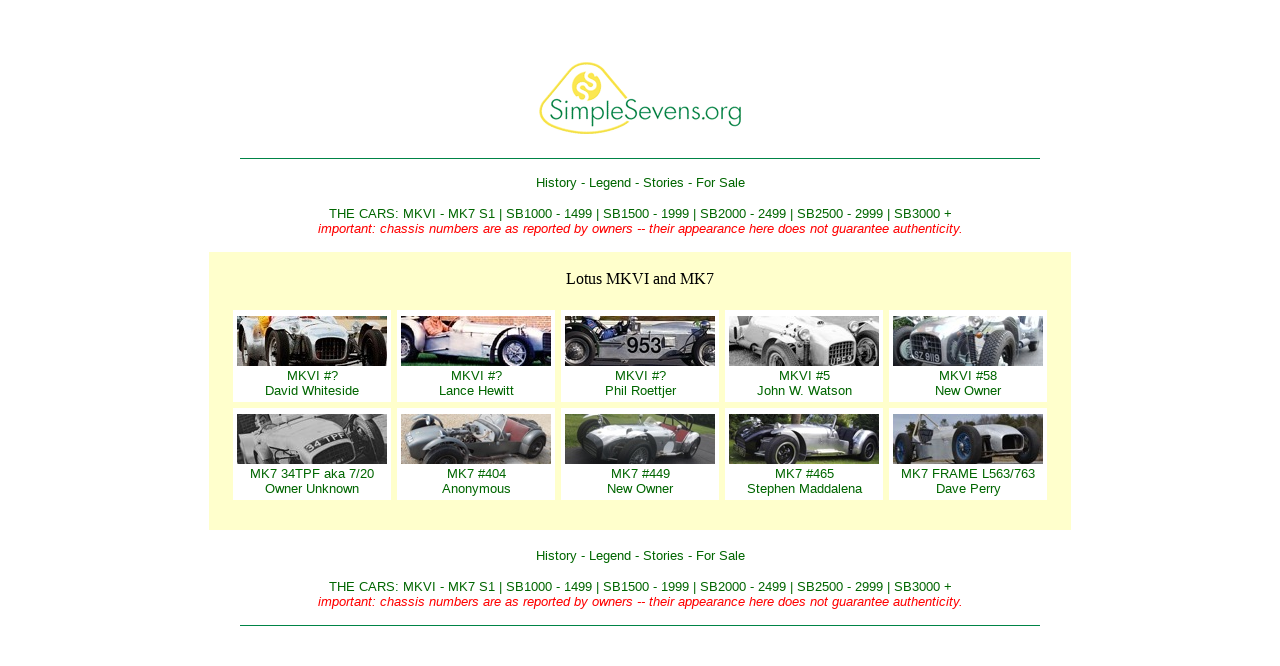

--- FILE ---
content_type: text/html
request_url: https://simplesevens.org/cars0000.htm
body_size: 1254
content:
<HTML>  
<HEAD>
  <META HTTP-EQUIV="keywords" CONTENT="lotus 7, lotus seven, lotus history, lotus 7 history, lotus seven history">
  <TITLE>SimpleSevens: Lotus MKVI and MK7</TITLE>
  <style type="text/css"> a { text-decoration:none }</style>
  
</HEAD>

<BODY BGCOLOR="#FFFFFF" text="#000000" LINK="#006600">

<CENTER>
	<A HREF= "http://www.simplesevens.org"><img src="indexpics/SimpleSevensSM.gif"</a><br> 
	<img src="indexpics/PXLGreen.gif" width="800" height="1"><p>
	  
	  	<FONT SIZE="-1" COLOR="#006600" FACE="Arial">
  		<A HREF="history/history.htm">History</A> - 
  		<A HREF="legend/legend.htm">Legend</A> - 
  		<A HREF="stories/stories.htm">Stories</A> - 
  		<A HREF="forsale/forsale.htm">For Sale</A></font><p>
  		
<FONT SIZE="-1" COLOR="#006600" FACE="Arial">  THE CARS: 
<A HREF="cars0000.htm">MKVI - MK7 S1</A> | 
<A HREF="cars1000.htm">SB1000 - 1499</A> | 
<A HREF="cars1500.htm">SB1500 - 1999</A> | 
<A HREF="cars2000.htm">SB2000 - 2499</A> | 
<A HREF="cars2500.htm">SB2500 - 2999</A> | 
<A HREF="cars3000.htm">SB3000 +</A>
</FONT><br>
  		
<FONT COLOR="#ff0000" SIZE="-1" FACE="Arial"><em>important: chassis numbers
 	 are as reported by owners -- their appearance here does not guarantee
 	 authenticity.</em></FONT></p>  
  </p>

  
  <table bgcolor="#FFFFCC" width="800" border="0" cellspacing="0" cellpadding="18">
   
   
   <tr>
   	<td>
     <p align="center">Lotus MKVI and MK7<p><center>

	  	    <TABLE WIDTH="800" cellpadding ="4" cellspacing ="6">
	  	          <TR>
	  	          
	  	          
	  	            <td width="160" align="center" bgcolor="#FFFFFF">
	  	            <a href="000A/000A.htm"><img src="000A/000Asm.jpg" vspace="2"><br><font size="-1" face="Arial">MKVI #?<br>David Whiteside</a><br></font>
	  	            </td>
	  	            
	  	            
	  	            <td width="160" align="center" bgcolor="#FFFFFF">
	  	            <a href="000B/000B.htm"><img src="000B/000Bsm.jpg" vspace="2"><br><font size="-1" face="Arial">MKVI #?<br>Lance Hewitt</a><br></font>
	  	            </td>
	  	            
	  	            
	  	            <td width="160" align="center" bgcolor="#FFFFFF">
	  	            <a href="000C/000C.htm"><img src="000C/000Csm.jpg" vspace="2"><br><font size="-1" face="Arial">MKVI #?<br>Phil Roettjer</a><br></font>
	  	            </td>
	  	            
	  	            
	  	            <td width="160" align="center" bgcolor="#FFFFFF">
	  	            <a href="0005/0005.htm"><img src="0005/0005sm.jpg" vspace="2"><br><font size="-1" face="Arial">MKVI #5<br>John W. Watson</a><br></font>
	  	            </td>
	  	            
	  	            
	  	             <td width="160" align="center" bgcolor="#FFFFFF">
	  	             <a href="0058/0058.htm"><img src="0058/0058sm.jpg" vspace="2"><br><font size="-1" face="Arial">MKVI #58<br>New Owner</a><br></font>
	  	             </td>
	  	            
	  	     </TR>
	  	          <TR>
	  	          
	  	            <td width="160" align="center" bgcolor="#FFFFFF">
	  	            <a href="34TPF/34TPF.htm"><img src="34TPF/34TPFsm.jpg" vspace="2"><br><font size="-1" face="Arial">MK7 34TPF aka 7/20<br>Owner Unknown</a><br></font>
	  	            </td>
	  	            
	  	            
	  	            <td width="160" align="center" bgcolor="#FFFFFF">
	  	            <a href="0404/0404.htm"><img src="0404/0404s.jpg" vspace="2"><br><font size="-1" face="Arial">MK7 #404<br>Anonymous</a><br></font>
	  	            </td>
	  	                  
	  	                  
	  	            <td width="160" align="center" bgcolor="#FFFFFF">
	  	            <a href="0449/0449.htm"><img src="0449/0449s.jpg" vspace="2"><br><font size="-1" face="Arial">MK7 #449<br>New Owner</a><br></font>
	  	            </td>
	  	          
	  	          
	  	            <td width="160" align="center" bgcolor="#FFFFFF">
	  	            <a href="0465/0465.htm"><img src="0465/0465sm.jpg" vspace="2"><br><font size="-1" face="Arial">MK7 #465<br>Stephen Maddalena</a><br></font>
	  	            </td>
	  	            
	  	            <td width="160" align="center" bgcolor="#FFFFFF">
	  	            <a href="0300/0300.htm"><img src="0300/0300sm.jpg" vspace="2"><br><font size="-1" face="Arial">MK7 FRAME L563/763<br>Dave Perry</a><br></font>
	  	            </td>     
	  				
	  	          </TR>
	  	               <TR>
	  	                 
	  	         
	  	                   
	  	                     

	  	     </TR>
	  	     </TABLE>
	  	     </TD>
	  	     </TR>
	  	     </TABLE>
	  	    
  </table>
  <br>
  
  	  
  	  	<FONT SIZE="-1" COLOR="#006600" FACE="Arial">
  		<A HREF="history/history.htm">History</A> - 
  		<A HREF="legend/legend.htm">Legend</A> - 
  		<A HREF="stories/stories.htm">Stories</A> - 
  		<A HREF="forsale/forsale.htm">For Sale</A></font><p>
  		
  		  		<FONT SIZE="-1" COLOR="#006600" FACE="Arial">THE CARS: 
  		  		<A HREF="cars0000.htm">MKVI - MK7 S1</A> | 
  		  		<A HREF="cars1000.htm">SB1000 - 1499</A> | 
  		  		<A HREF="cars1500.htm">SB1500 - 1999</A> | 
  		  		<A HREF="cars2000.htm">SB2000 - 2499</A> | 
  		  		<A HREF="cars2500.htm">SB2500 - 2999</A> | 
  		  		<A HREF="cars3000.htm">SB3000 +</A>
  		  		</FONT><br>
  		  		
  		<FONT COLOR="#ff0000" SIZE="-1" FACE="Arial"><em>important: chassis numbers
  		 	 are as reported by owners -- their appearance here does not guarantee
  		 	 authenticity.</em></FONT></p>  
  		  </p>

  			<img src="indexpics/PXLGreen.gif" width="800" height="1"><p>
  		

 
</CENTER>
<script defer src="https://static.cloudflareinsights.com/beacon.min.js/vcd15cbe7772f49c399c6a5babf22c1241717689176015" integrity="sha512-ZpsOmlRQV6y907TI0dKBHq9Md29nnaEIPlkf84rnaERnq6zvWvPUqr2ft8M1aS28oN72PdrCzSjY4U6VaAw1EQ==" data-cf-beacon='{"version":"2024.11.0","token":"442f41d2e4c346dbb37d9333a7d90d9b","r":1,"server_timing":{"name":{"cfCacheStatus":true,"cfEdge":true,"cfExtPri":true,"cfL4":true,"cfOrigin":true,"cfSpeedBrain":true},"location_startswith":null}}' crossorigin="anonymous"></script>
</BODY>
</HTML>
